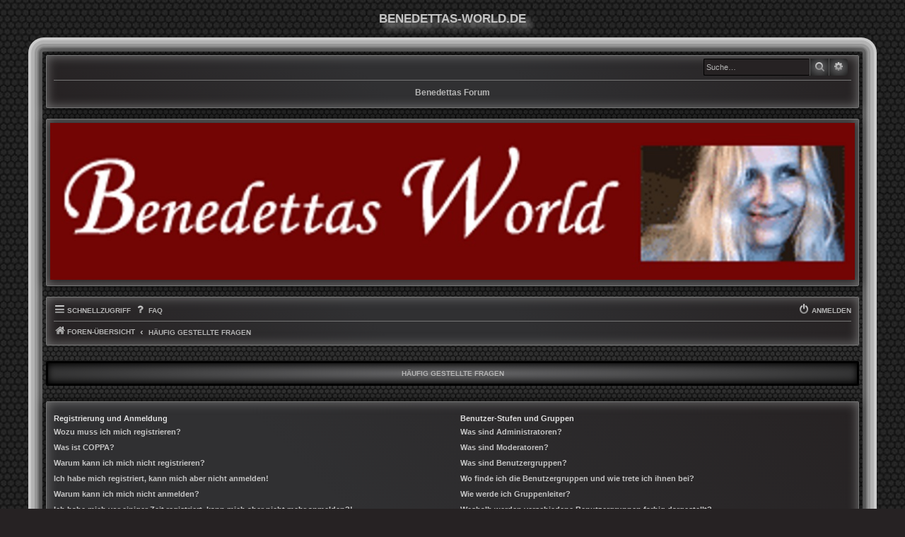

--- FILE ---
content_type: text/html; charset=UTF-8
request_url: https://benedettas-world.de/app.php/help/faq?sid=292618e4535e54fcee0fb89f751d96b2
body_size: 72294
content:
<!DOCTYPE html>
<html dir="ltr" lang="de">
<head>
<meta charset="utf-8" />
<meta http-equiv="X-UA-Compatible" content="IE=edge">
<meta name="viewport" content="width=device-width, initial-scale=1" />

<title>benedettas-world.de - Häufig gestellte Fragen</title>

	<link rel="alternate" type="application/atom+xml" title="Feed - benedettas-world.de" href="/app.php/feed?sid=a9d43b0926c373cc12c9eda85bede6d6">			<link rel="alternate" type="application/atom+xml" title="Feed - Neue Themen" href="/app.php/feed/topics?sid=a9d43b0926c373cc12c9eda85bede6d6">				

<!--
	phpBB style name: Blackfog
	Based on style:   prosilver (this is the default phpBB3 style)
	Original author:  Tom Beddard ( http://www.subBlue.com/ )
	Modified by:      Tastenplayer (https://www.my-tastenworld.ch)
	Forenicons nach Vorlage von icons.mysitemyway.com
-->

<link href="./../../assets/css/font-awesome.min.css?assets_version=9" rel="stylesheet">
<link href="./../../styles/Blackfog/theme/stylesheet.css?assets_version=9" rel="stylesheet">
<link href="./../../styles/Blackfog/theme/de_x_sie/stylesheet.css?assets_version=9" rel="stylesheet">




<!--[if lte IE 9]>
	<link href="./../../styles/Blackfog/theme/tweaks.css?assets_version=9" rel="stylesheet">
<![endif]-->





</head>
<body id="phpbb" class="nojs notouch section-app/help/faq ltr ">

<h1>benedettas-world.de</h1>

<div id="wrap" class="wrap">
	<a id="top" class="top-anchor" accesskey="t"></a>
	<div class="top_blackfog">
	<div class="inner">

				<div class="search">
						<div id="search-box" class="search-box search-header" role="search">
				<form action="./../../search.php?sid=a9d43b0926c373cc12c9eda85bede6d6" method="get" id="search">
				<fieldset>
					<input name="keywords" id="keywords" type="search" maxlength="128" title="Suche nach Wörtern" class="inputbox search tiny" size="20" value="" placeholder="Suche…" />
						<button class="button button-search" type="submit" title="Suche">
							<i class="icon fa-search fa-fw" aria-hidden="true"></i><span class="sr-only">Suche</span>
						</button>
						<a href="./../../search.php?sid=a9d43b0926c373cc12c9eda85bede6d6" class="button button-search-end" title="Erweiterte Suche">
							<i class="icon fa-cog fa-fw" aria-hidden="true"></i><span class="sr-only">Erweiterte Suche</span>
						</a>
						<input type="hidden" name="sid" value="a9d43b0926c373cc12c9eda85bede6d6" />

				</fieldset>
				</form>
			</div>
					</div>
			</div>
	<p class="skiplink"><a href="#start_here">Zum Inhalt</a></p>
		<hr class="blackfog" />
 	<h5 class="blackfog-sitedescription">Benedettas Forum</h5></div>

	<div id="page-header">
		<div class="headerbar" role="banner">
					<div class="inner">
				<a href="./../../index.php?sid=a9d43b0926c373cc12c9eda85bede6d6" title="Foren-Übersicht">
				<img src="./../../styles/Blackfog/theme/images/header.jpg" class="logo-image-wrapper" alt=""></a>
			</div>
					</div>
				<div class="navbar" role="navigation">
	<div class="inner">

	<ul id="nav-main" class="nav-main linklist" role="menubar">

		<li id="quick-links" class="quick-links dropdown-container responsive-menu" data-skip-responsive="true">
			<a href="#" class="dropdown-trigger">
				<i class="icon fa-bars fa-fw" aria-hidden="true"></i><span>Schnellzugriff</span>
			</a>
			<div class="dropdown">
				<div class="pointer"><div class="pointer-inner"></div></div>
				<ul class="dropdown-contents" role="menu">
					
											<li class="separator"></li>
																									<li>
								<a href="./../../search.php?search_id=unanswered&amp;sid=a9d43b0926c373cc12c9eda85bede6d6" role="menuitem">
									<i class="icon fa-file-text fa-fw icon-lightgray" aria-hidden="true"></i><span>Unbeantwortete Themen</span>
								</a>
							</li>
							<li>
								<a href="./../../search.php?search_id=active_topics&amp;sid=a9d43b0926c373cc12c9eda85bede6d6" role="menuitem">
									<i class="icon fa-file-text fa-fw icon-lightgray" aria-hidden="true"></i><span>Aktive Themen</span>
								</a>
							</li>
							<li class="separator"></li>
							<li>
								<a href="./../../search.php?sid=a9d43b0926c373cc12c9eda85bede6d6" role="menuitem">
									<i class="icon fa-search fa-fw" aria-hidden="true"></i><span>Suche</span>
								</a>
							</li>
					
										<li class="separator"></li>

									</ul>
			</div>
		</li>

				<li data-skip-responsive="true">
			<a href="/app.php/help/faq?sid=a9d43b0926c373cc12c9eda85bede6d6" rel="help" title="Häufig gestellte Fragen" role="menuitem">
				<i class="icon fa-question fa-fw" aria-hidden="true"></i><span>FAQ</span>
			</a>
		</li>
						
			<li class="rightside"  data-skip-responsive="true">
			<a href="./../../ucp.php?mode=login&amp;redirect=app.php%2Fhelp%2Ffaq&amp;sid=a9d43b0926c373cc12c9eda85bede6d6" title="Anmelden" accesskey="x" role="menuitem">
				<i class="icon fa-power-off fa-fw" aria-hidden="true"></i><span>Anmelden</span>
			</a>
		</li>
						</ul>

	<ul id="nav-breadcrumbs" class="nav-breadcrumbs linklist navlinks" role="menubar">
				
		
		<li class="breadcrumbs" itemscope itemtype="https://schema.org/BreadcrumbList">

			
							<span class="crumb" itemtype="https://schema.org/ListItem" itemprop="itemListElement" itemscope><a itemprop="item" href="./../../index.php?sid=a9d43b0926c373cc12c9eda85bede6d6" accesskey="h" data-navbar-reference="index"><i class="icon fa-home fa-fw"></i><span itemprop="name">Foren-Übersicht</span></a><meta itemprop="position" content="1" /></span>

											
								<span class="crumb" itemtype="https://schema.org/ListItem" itemprop="itemListElement" itemscope><a itemprop="item" href="/app.php/help/faq?sid=a9d43b0926c373cc12c9eda85bede6d6"><span itemprop="name">Häufig gestellte Fragen</span></a><meta itemprop="position" content="2" /></span>
							
					</li>

		
	</ul>
	</div>
</div>
	</div>

	
	<a id="start_here" class="anchor"></a>
	<div id="page-body" class="page-body" role="main">
		
		
<h2 class="faq-title">Häufig gestellte Fragen</h2>

<div class="panel bg1" id="faqlinks">
	<div class="inner">
		<div class="column1">
					
			<dl class="faq">
				<dt><strong>Registrierung und Anmeldung</strong></dt>
									<dd><a href="#f0r0">Wozu muss ich mich registrieren?</a></dd>
									<dd><a href="#f0r1">Was ist COPPA?</a></dd>
									<dd><a href="#f0r2">Warum kann ich mich nicht registrieren?</a></dd>
									<dd><a href="#f0r3">Ich habe mich registriert, kann mich aber nicht anmelden!</a></dd>
									<dd><a href="#f0r4">Warum kann ich mich nicht anmelden?</a></dd>
									<dd><a href="#f0r5">Ich habe mich vor einiger Zeit registriert, kann mich aber nicht mehr anmelden?!</a></dd>
									<dd><a href="#f0r6">Ich habe mein Passwort vergessen!</a></dd>
									<dd><a href="#f0r7">Warum werde ich automatisch abgemeldet?</a></dd>
									<dd><a href="#f0r8">Wozu ist die Funktion „Alle Cookies löschen“?</a></dd>
							</dl>
					
			<dl class="faq">
				<dt><strong>Benutzerpräferenzen und -einstellungen</strong></dt>
									<dd><a href="#f1r0">Wie kann ich meine Einstellungen ändern?</a></dd>
									<dd><a href="#f1r1">Wie kann ich verhindern, dass mein Benutzername in der Online-Liste auftaucht?</a></dd>
									<dd><a href="#f1r2">Die Forenuhr geht falsch!</a></dd>
									<dd><a href="#f1r3">Ich habe die Zeitzone eingestellt, aber die Forenuhr geht immer noch falsch!</a></dd>
									<dd><a href="#f1r4">Meine Sprache steht auf diesem Board nicht zur Auswahl!</a></dd>
									<dd><a href="#f1r5">Was sind das für Bilder, die bei meinem Benutzernamen angezeigt werden?</a></dd>
									<dd><a href="#f1r6">Wie verwende ich einen Avatar?</a></dd>
									<dd><a href="#f1r7">Was ist mein Rang und wie kann ich ihn ändern?</a></dd>
									<dd><a href="#f1r8">Wenn ich bei einem Benutzer auf den E-Mail-Link klicke, werde ich aufgefordert, mich anzumelden.</a></dd>
							</dl>
					
			<dl class="faq">
				<dt><strong>Beiträge schreiben</strong></dt>
									<dd><a href="#f2r0">Wie erstelle ich ein neues Thema oder eine Antwort?</a></dd>
									<dd><a href="#f2r1">Wie kann ich einen Beitrag bearbeiten oder löschen?</a></dd>
									<dd><a href="#f2r2">Wie kann ich meinem Beitrag eine Signatur anfügen?</a></dd>
									<dd><a href="#f2r3">Wie kann ich eine Umfrage erstellen?</a></dd>
									<dd><a href="#f2r4">Wieso kann ich nicht mehr Antwortmöglichkeiten erstellen?</a></dd>
									<dd><a href="#f2r5">Wie bearbeite oder lösche ich eine Umfrage?</a></dd>
									<dd><a href="#f2r6">Warum kann ich auf bestimmte Foren nicht zugreifen?</a></dd>
									<dd><a href="#f2r7">Weshalb kann ich keine Dateianhänge anfügen?</a></dd>
									<dd><a href="#f2r8">Weshalb wurde ich verwarnt?</a></dd>
									<dd><a href="#f2r9">Wie kann ich Beiträge den Moderatoren melden?</a></dd>
									<dd><a href="#f2r10">Was bewirkt die „Speichern“-Schaltfläche beim Schreiben eines Beitrags?</a></dd>
									<dd><a href="#f2r11">Warum muss mein Beitrag erst freigegeben werden?</a></dd>
									<dd><a href="#f2r12">Wie markiere ich ein Thema als neu?</a></dd>
							</dl>
					
			<dl class="faq">
				<dt><strong>Textformatierung und Thementypen</strong></dt>
									<dd><a href="#f3r0">Was ist BBCode?</a></dd>
									<dd><a href="#f3r1">Kann ich HTML benutzen?</a></dd>
									<dd><a href="#f3r2">Was sind Smileys?</a></dd>
									<dd><a href="#f3r3">Kann ich Bilder in meine Beiträge einfügen?</a></dd>
									<dd><a href="#f3r4">Was sind globale Bekanntmachungen?</a></dd>
									<dd><a href="#f3r5">Was sind Bekanntmachungen?</a></dd>
									<dd><a href="#f3r6">Was sind wichtige Themen?</a></dd>
									<dd><a href="#f3r7">Was sind geschlossene Themen?</a></dd>
									<dd><a href="#f3r8">Was sind Themen-Symbole?</a></dd>
							</dl>
							</div>
		<div class="column2">
			
			<dl class="faq">
				<dt><strong>Benutzer-Stufen und Gruppen</strong></dt>
									<dd><a href="#f4r0">Was sind Administratoren?</a></dd>
									<dd><a href="#f4r1">Was sind Moderatoren?</a></dd>
									<dd><a href="#f4r2">Was sind Benutzergruppen?</a></dd>
									<dd><a href="#f4r3">Wo finde ich die Benutzergruppen und wie trete ich ihnen bei?</a></dd>
									<dd><a href="#f4r4">Wie werde ich Gruppenleiter?</a></dd>
									<dd><a href="#f4r5">Weshalb werden verschiedene Benutzergruppen farbig dargestellt?</a></dd>
									<dd><a href="#f4r6">Was ist eine Hauptgruppe?</a></dd>
									<dd><a href="#f4r7">Was bedeutet der „Das Team“-Link auf der Startseite?</a></dd>
							</dl>
					
			<dl class="faq">
				<dt><strong>Private Nachrichten</strong></dt>
									<dd><a href="#f5r0">Ich kann keine Privaten Nachrichten verschicken!</a></dd>
									<dd><a href="#f5r1">Ich bekomme ständig unerwünschte Private Nachrichten!</a></dd>
									<dd><a href="#f5r2">Ich habe eine Spam-E-Mail von einem Mitglied dieses Forums erhalten!</a></dd>
							</dl>
					
			<dl class="faq">
				<dt><strong>Freunde und ignorierte Mitglieder</strong></dt>
									<dd><a href="#f6r0">Wozu benötige ich die Listen der Freunde und ignorierten Mitglieder?</a></dd>
									<dd><a href="#f6r1">Wie kann ich Mitglieder zur Liste der Freunde oder zur Liste der ignorierten Mitglieder hinzufügen oder diese wieder aus den Listen entfernen?</a></dd>
							</dl>
					
			<dl class="faq">
				<dt><strong>Die Foren durchsuchen</strong></dt>
									<dd><a href="#f7r0">Wie kann ich ein Forum oder mehrere Foren durchsuchen?</a></dd>
									<dd><a href="#f7r1">Weshalb erhalte ich bei der Suche keine Ergebnisse?</a></dd>
									<dd><a href="#f7r2">Warum bekomme ich bei der Suche eine leere Seite?</a></dd>
									<dd><a href="#f7r3">Wie kann ich nach Mitgliedern suchen?</a></dd>
									<dd><a href="#f7r4">Wie kann ich meine eigenen Beiträge und Themen finden?</a></dd>
							</dl>
					
			<dl class="faq">
				<dt><strong>Abonnements und Lesezeichen</strong></dt>
									<dd><a href="#f8r0">Was ist der Unterschied zwischen einem Lesezeichen und einem Abonnements für ein Thema oder Forum?</a></dd>
									<dd><a href="#f8r1">Wie kann ich ein Lesezeichen auf ein Thema setzen oder ein Thema abonnieren?</a></dd>
									<dd><a href="#f8r2">Wie kann ich ein Forum abonnieren?</a></dd>
									<dd><a href="#f8r3">Wie deaktiviere ich meine Abonnements?</a></dd>
							</dl>
					
			<dl class="faq">
				<dt><strong>Dateianhänge</strong></dt>
									<dd><a href="#f9r0">Welche Dateianhänge sind in diesem Forum zulässig?</a></dd>
									<dd><a href="#f9r1">Kann ich eine Übersicht all meiner Dateianhänge erhalten?</a></dd>
							</dl>
					
			<dl class="faq">
				<dt><strong>phpBB betreffende Fragen</strong></dt>
									<dd><a href="#f10r0">Wer hat diese Forensoftware entwickelt?</a></dd>
									<dd><a href="#f10r1">Warum ist Funktion x oder y nicht enthalten?</a></dd>
									<dd><a href="#f10r2">An wen soll ich mich wenden, falls es Beschwerden oder juristische Anfragen zu diesem Forum gibt?</a></dd>
									<dd><a href="#f10r3">Wie kann ich einen Administrator des Boards kontaktieren?</a></dd>
							</dl>
				</div>
	</div>
</div>

	<div class="panel bg2">
		<div class="inner">

		<div class="content">
			<h2 class="faq-title">Registrierung und Anmeldung</h2>
							<dl class="faq">
					<dt id="f0r0"><strong>Wozu muss ich mich registrieren?</strong></dt>
					<dd>Eine Registrierung ist nicht unbedingt zwingend. Die Board-Administration dieses Forums entscheidet, ob Sie registriert sein müssen, um Beiträge zu schreiben. Auf jeden Fall erhalten Sie als registriertes Mitglied Zugriff auf zusätzliche Funktionen, die Gästen nicht zur Verfügung stehen: zum Beispiel Avatarbilder, Private Nachrichten, E-Mail-Versand an andere Mitglieder, Beitritt zu Benutzergruppen und so weiter. Wir empfehlen Ihnen eine Anmeldung, da sie schnell erledigt ist und Ihnen zahlreiche Vorteile bietet.</dd>
				</dl>
				<a href="#faqlinks" class="top">
					<i class="icon fa-caret-square-o-up fa-fw icon-lightgray" aria-hidden="true"></i><span>Nach oben</span>
				</a>
				<hr class="dashed" />							<dl class="faq">
					<dt id="f0r1"><strong>Was ist COPPA?</strong></dt>
					<dd>COPPA, ausgeschrieben Children’s Online Privacy Protection Act of 1998 (deutsch: Gesetz zum Schutz der Privatsphäre von Kindern im Internet von 1998) ist ein Gesetz in den USA, welches festlegt, dass Websites, die möglicherweise persönliche Daten von Kindern unter 13 Jahren erheben, hierzu die Zustimmung der Eltern beziehungsweise des oder der Erziehungsberechtigten benötigen. Wenn Sie sich unsicher sind, ob dies auf Sie oder die Website, auf der Sie sich zu registrieren versuchen, zutrifft, ziehen Sie einen rechtlichen Beistand zu Rate. Bitte beachten Sie, dass phpBB Limited und der Besitzer dieses Boards keine Rechtsberatung anbieten kann und nicht die Anlaufstelle für Rechtsangelegenheiten jeglicher Art ist; außer solchen, die unter der Frage „An wen soll ich mich wenden, falls es Beschwerden oder juristische Anfragen zu diesem Forum gibt?“ behandelt werden.</dd>
				</dl>
				<a href="#faqlinks" class="top">
					<i class="icon fa-caret-square-o-up fa-fw icon-lightgray" aria-hidden="true"></i><span>Nach oben</span>
				</a>
				<hr class="dashed" />							<dl class="faq">
					<dt id="f0r2"><strong>Warum kann ich mich nicht registrieren?</strong></dt>
					<dd>Es kann sein, dass die Board-Administration die Registrierung komplett ausgeschaltet hat, damit sich keine neuen Benutzer mehr anmelden können. Es könnte auch sein, dass Ihre IP-Adresse oder der Benutzername, mit dem Sie sich registrieren möchten, gesperrt wurden. Um Hilfe zu erhalten, wenden Sie sich an die Board-Administration.</dd>
				</dl>
				<a href="#faqlinks" class="top">
					<i class="icon fa-caret-square-o-up fa-fw icon-lightgray" aria-hidden="true"></i><span>Nach oben</span>
				</a>
				<hr class="dashed" />							<dl class="faq">
					<dt id="f0r3"><strong>Ich habe mich registriert, kann mich aber nicht anmelden!</strong></dt>
					<dd>Überprüfen Sie zuerst, ob Sie den richtigen Benutzernamen und das richtige Passwort eingegeben haben. Wenn diese stimmen, dann gibt es zwei Möglichkeiten. Wenn <a href="#f07">COPPA</a> aktiviert ist und Sie angegeben haben, dass Sie unter 13 Jahre alt sind, müssen Sie bzw. einer Ihrer Eltern oder Ihrer Erziehungsberechtigten den Anweisungen folgen, die Sie erhalten haben. Wenn dies nicht der Fall ist, muss Ihr Benutzerkonto vielleicht aktiviert werden. Bei einigen Foren müssen alle neu angemeldeten Mitglieder erst freigeschaltet werden – entweder müssen Sie dies selbst erledigen oder ein Administrator. Bei der Registrierung wurde Ihnen mitgeteilt, ob eine Aktivierung nötig ist oder nicht. Wenn Sie eine E-Mail erhalten haben, folgen Sie den dort enthaltenen Anweisungen. Ansonsten prüfen Sie, ob Sie Ihre E-Mail-Adresse korrekt eingegeben haben oder die E-Mail von einem Spam-Filter blockiert wurde. Wenn Sie sich sicher sind, dass Ihre E-Mail-Adresse korrekt eingegeben wurde, dann kontaktieren Sie einen Administrator.</dd>
				</dl>
				<a href="#faqlinks" class="top">
					<i class="icon fa-caret-square-o-up fa-fw icon-lightgray" aria-hidden="true"></i><span>Nach oben</span>
				</a>
				<hr class="dashed" />							<dl class="faq">
					<dt id="f0r4"><strong>Warum kann ich mich nicht anmelden?</strong></dt>
					<dd>Dafür gibt es viele mögliche Gründe. Prüfen Sie zunächst, ob Ihr Benutzername und Ihr Passwort richtig sind. Wenn dies der Fall ist, wenden Sie sich an einen Board-Administrator, um sicherzugehen, dass Sie nicht gesperrt wurden. Es ist ebenfalls möglich, dass ein Konfigurationsproblem mit der Website vorliegt, welches ein Administrator lösen muss.</dd>
				</dl>
				<a href="#faqlinks" class="top">
					<i class="icon fa-caret-square-o-up fa-fw icon-lightgray" aria-hidden="true"></i><span>Nach oben</span>
				</a>
				<hr class="dashed" />							<dl class="faq">
					<dt id="f0r5"><strong>Ich habe mich vor einiger Zeit registriert, kann mich aber nicht mehr anmelden?!</strong></dt>
					<dd>Es kann sein, dass ein Administrator Ihr Benutzerkonto aus verschieden Gründen deaktiviert oder gelöscht hat. Außerdem löschen viele Boards regelmäßig Benutzer, die für längere Zeit keine Beiträge geschrieben haben, um die Datenbankgröße zu verringern. Registrieren Sie sich einfach erneut und nehmen Sie aktiv an den Diskussionen teil!</dd>
				</dl>
				<a href="#faqlinks" class="top">
					<i class="icon fa-caret-square-o-up fa-fw icon-lightgray" aria-hidden="true"></i><span>Nach oben</span>
				</a>
				<hr class="dashed" />							<dl class="faq">
					<dt id="f0r6"><strong>Ich habe mein Passwort vergessen!</strong></dt>
					<dd>Das ist nicht schlimm! Wir können Ihnen zwar Ihr altes Passwort nicht wieder mitteilen, Sie können es jedoch zurücksetzen. Dies machen Sie, indem Sie auf der Anmelde-Seite auf „Ich habe mein Passwort vergessen“ klicken und den Anweisungen folgen. So sollten Sie sich schnell wieder anmelden können.<br />Sollten Sie trotzdem nicht in der Lage sein, Ihr Passwort zurückzusetzen, so wenden Sie sich an die Board-Administration.</dd>
				</dl>
				<a href="#faqlinks" class="top">
					<i class="icon fa-caret-square-o-up fa-fw icon-lightgray" aria-hidden="true"></i><span>Nach oben</span>
				</a>
				<hr class="dashed" />							<dl class="faq">
					<dt id="f0r7"><strong>Warum werde ich automatisch abgemeldet?</strong></dt>
					<dd>Wenn Sie beim Anmelden das Kontrollkästchen „Angemeldet bleiben“ nicht auswählen, werden Sie nur für eine Sitzung angemeldet. Dies verhindert den Missbrauch Ihres Benutzerkontos durch einen Dritten. Um angemeldet zu bleiben, können Sie das Kästchen „Angemeldet bleiben“ beim Anmelden auswählen. Dies ist nicht empfehlenswert, wenn Sie sich an einem öffentlichen Computer, zum Beispiel in einem Internetcafé, befinden. Wenn diese Option nicht zur Verfügung steht, dann wurde sie vermutlich von der Board-Administration ausgeschaltet.</dd>
				</dl>
				<a href="#faqlinks" class="top">
					<i class="icon fa-caret-square-o-up fa-fw icon-lightgray" aria-hidden="true"></i><span>Nach oben</span>
				</a>
				<hr class="dashed" />							<dl class="faq">
					<dt id="f0r8"><strong>Wozu ist die Funktion „Alle Cookies löschen“?</strong></dt>
					<dd>„Alle Cookies löschen“ löscht die Cookies, die phpBB erstellt hat und die dafür sorgen, dass Sie im Forum angemeldet bleiben. Außerdem ermöglichen Cookies einige Funktionen, wie beispielsweise den „Gelesen“-Status – sofern sie von der Board-Administration aktiviert wurden. Wenn Sie Probleme bei der An- oder Abmeldung haben, kann es helfen, wenn Sie die Cookies löschen.</dd>
				</dl>
				<a href="#faqlinks" class="top">
					<i class="icon fa-caret-square-o-up fa-fw icon-lightgray" aria-hidden="true"></i><span>Nach oben</span>
				</a>
									</div>

		</div>
	</div>
	<div class="panel bg1">
		<div class="inner">

		<div class="content">
			<h2 class="faq-title">Benutzerpräferenzen und -einstellungen</h2>
							<dl class="faq">
					<dt id="f1r0"><strong>Wie kann ich meine Einstellungen ändern?</strong></dt>
					<dd>Wenn Sie sich registriert haben, werden alle Ihre Einstellungen in der Datenbank des Boards gespeichert. Um diese zu ändern, gehen Sie in den „Persönlichen Bereich“; der Link dazu wird meist oben auf der Seite angezeigt, wenn Sie auf Ihren Benutzernamen klicken. Dort können Sie alle Ihre Einstellungen ändern.</dd>
				</dl>
				<a href="#faqlinks" class="top">
					<i class="icon fa-caret-square-o-up fa-fw icon-lightgray" aria-hidden="true"></i><span>Nach oben</span>
				</a>
				<hr class="dashed" />							<dl class="faq">
					<dt id="f1r1"><strong>Wie kann ich verhindern, dass mein Benutzername in der Online-Liste auftaucht?</strong></dt>
					<dd>In Ihrem persönlichen Bereich finden Sie in den Einstellungen eine Option „Meinen Online-Status während dieser Sitzung verbergen“. Wenn Sie diese Option einschalten, können nur Administratoren, Moderatoren und Sie selbst Ihren Online-Status sehen. Sie werden dann als unsichtbarer Besucher gezählt.</dd>
				</dl>
				<a href="#faqlinks" class="top">
					<i class="icon fa-caret-square-o-up fa-fw icon-lightgray" aria-hidden="true"></i><span>Nach oben</span>
				</a>
				<hr class="dashed" />							<dl class="faq">
					<dt id="f1r2"><strong>Die Forenuhr geht falsch!</strong></dt>
					<dd>Möglicherweise entspricht die angezeigte Zeit nicht Ihrer eigenen Zeitzone. In diesem Fall sollten Sie im „Persönlichen Bereich“ die für Sie passende Zeitzone (Mitteleuropäische Zeit, ...) festlegen. Die Zeitzone kann dabei nur von registrierten Benutzern geändert werden. Wenn Sie noch nicht registriert sind, ist dies ein guter Grund, dies jetzt zu tun.</dd>
				</dl>
				<a href="#faqlinks" class="top">
					<i class="icon fa-caret-square-o-up fa-fw icon-lightgray" aria-hidden="true"></i><span>Nach oben</span>
				</a>
				<hr class="dashed" />							<dl class="faq">
					<dt id="f1r3"><strong>Ich habe die Zeitzone eingestellt, aber die Forenuhr geht immer noch falsch!</strong></dt>
					<dd>Wenn Sie sich sicher sind, dass Sie die Zeitzone richtig eingestellt haben und die Zeit trotzdem noch falsch ist, geht die Uhr des Servers vermutlich falsch. Kontaktieren Sie einen Administrator, damit er das Problem beheben kann.</dd>
				</dl>
				<a href="#faqlinks" class="top">
					<i class="icon fa-caret-square-o-up fa-fw icon-lightgray" aria-hidden="true"></i><span>Nach oben</span>
				</a>
				<hr class="dashed" />							<dl class="faq">
					<dt id="f1r4"><strong>Meine Sprache steht auf diesem Board nicht zur Auswahl!</strong></dt>
					<dd>Meist hat die Board-Administration entweder Ihre Sprache nicht installiert oder niemand hat das Forum bislang in Ihre Sprache übersetzt. Fragen Sie ggf. einen Board-Administrator, ob er das Sprachpaket, das Sie benötigen, installieren kann. Falls es noch nicht existiert, würden wir uns freuen, wenn Sie es übersetzen würden. Weitere Informationen dazu können auf der Website von <a href="https://www.phpbb.com/">phpBB Limited</a> oder auf <a href="https://www.phpbb.de/">phpBB.de</a> gefunden werden.</dd>
				</dl>
				<a href="#faqlinks" class="top">
					<i class="icon fa-caret-square-o-up fa-fw icon-lightgray" aria-hidden="true"></i><span>Nach oben</span>
				</a>
				<hr class="dashed" />							<dl class="faq">
					<dt id="f1r5"><strong>Was sind das für Bilder, die bei meinem Benutzernamen angezeigt werden?</strong></dt>
					<dd>In der Beitragsansicht können zwei Bilder bei Ihrem Benutzernamen stehen. Eines dieser Bilder ist meist mit Ihrem Rang verknüpft: Oft sind dies Sterne, Kästchen oder Punkte, die Ihre Beitragszahl oder Ihren Status im Forum angeben. Das andere, meist größere, Bild wird auch als „Avatar“ bezeichnet. Es handelt sich hierbei in der Regel um ein persönliches Bild, welches von Benutzer zu Benutzer unterschiedlich ist.</dd>
				</dl>
				<a href="#faqlinks" class="top">
					<i class="icon fa-caret-square-o-up fa-fw icon-lightgray" aria-hidden="true"></i><span>Nach oben</span>
				</a>
				<hr class="dashed" />							<dl class="faq">
					<dt id="f1r6"><strong>Wie verwende ich einen Avatar?</strong></dt>
					<dd>In Ihrem persönlichen Bereich können Sie unter „Profil“ einen Avatar über eine der folgenden vier Methoden hinzufügen: Gravatar, Galerie, Remote oder Hochladen. Die Board-Administration kann bestimmen, ob und wie die Benutzer Avatare benutzen können. Wenn Sie keinen Avatar benutzen können, sollten Sie die Board-Administration kontaktieren.</dd>
				</dl>
				<a href="#faqlinks" class="top">
					<i class="icon fa-caret-square-o-up fa-fw icon-lightgray" aria-hidden="true"></i><span>Nach oben</span>
				</a>
				<hr class="dashed" />							<dl class="faq">
					<dt id="f1r7"><strong>Was ist mein Rang und wie kann ich ihn ändern?</strong></dt>
					<dd>Ränge, die unter Ihrem Benutzernamen stehen, zeigen an, wie viele Beiträge Sie bislang erstellt haben oder identifizieren bestimmte Benutzer wie Moderatoren und Administratoren. Normalerweise können Sie den Wortlaut eines Ranges nicht direkt ändern, da sie von der Board-Administration festgelegt wurden. Bitte schreiben Sie keine sinnlosen Beiträge, nur um Ihren Rang zu erhöhen — die meisten Foren dulden dieses Verhalten nicht und ein Moderator oder Administrator wird Ihren Rang unter Umständen einfach wieder zurücksetzen.</dd>
				</dl>
				<a href="#faqlinks" class="top">
					<i class="icon fa-caret-square-o-up fa-fw icon-lightgray" aria-hidden="true"></i><span>Nach oben</span>
				</a>
				<hr class="dashed" />							<dl class="faq">
					<dt id="f1r8"><strong>Wenn ich bei einem Benutzer auf den E-Mail-Link klicke, werde ich aufgefordert, mich anzumelden.</strong></dt>
					<dd>Nur registrierte Benutzer dürfen die foreninterne E-Mail-Funktion für Nachrichten an andere Benutzer nutzen, falls diese von der Board-Administration freigeschaltet wurde. Diese Maßnahme soll den Missbrauch dieses Systems durch Gäste verhindern.</dd>
				</dl>
				<a href="#faqlinks" class="top">
					<i class="icon fa-caret-square-o-up fa-fw icon-lightgray" aria-hidden="true"></i><span>Nach oben</span>
				</a>
									</div>

		</div>
	</div>
	<div class="panel bg2">
		<div class="inner">

		<div class="content">
			<h2 class="faq-title">Beiträge schreiben</h2>
							<dl class="faq">
					<dt id="f2r0"><strong>Wie erstelle ich ein neues Thema oder eine Antwort?</strong></dt>
					<dd>Um ein neues Thema in einem Forum zu eröffnen, müssen Sie auf „Neues Thema“ klicken. Um auf einen Beitrag zu antworten, müssen Sie auf „Antworten“ klicken. Es könnte sein, dass eine Registrierung erforderlich ist, bevor Sie einen Beitrag schreiben können. Ihre Berechtigungen sind jeweils am Ende der Foren- und der Beitragsansicht aufgelistet. Z.&nbsp;B. „Sie dürfen neue Themen erstellen“, „Sie dürfen Dateianhänge erstellen“ usw.</dd>
				</dl>
				<a href="#faqlinks" class="top">
					<i class="icon fa-caret-square-o-up fa-fw icon-lightgray" aria-hidden="true"></i><span>Nach oben</span>
				</a>
				<hr class="dashed" />							<dl class="faq">
					<dt id="f2r1"><strong>Wie kann ich einen Beitrag bearbeiten oder löschen?</strong></dt>
					<dd>Wenn Sie nicht Administrator oder Moderator sind, können Sie nur Ihre eigenen Beiträge bearbeiten oder löschen. Sie können einen Beitrag bearbeiten, indem Sie das „Ändere Beitrag“-Symbol für den entsprechenden Beitrag anklicken; eventuell ist dies nur für einen begrenzten Zeitraum nach seiner Erstellung möglich. Wenn bereits jemand auf Ihren Beitrag geantwortet hat, wird Ihr Beitrag in der Themenansicht als überarbeitet gekennzeichnet. Es wird sowohl die Anzahl als auch der letzte Zeitpunkt der Bearbeitungen angezeigt. Dieser Hinweis erscheint nicht, wenn noch niemand auf Ihren Beitrag geantwortet hat oder wenn ein Administrator oder Moderator Ihren Beitrag überarbeitet hat. Diese können jedoch, falls sie es für nötig halten, eine Notiz hinterlassen, warum Ihr Beitrag überarbeitet wurde. Bitte beachten Sie, dass normale Benutzer einen Beitrag nicht löschen können, wenn bereits jemand darauf geantwortet hat.</dd>
				</dl>
				<a href="#faqlinks" class="top">
					<i class="icon fa-caret-square-o-up fa-fw icon-lightgray" aria-hidden="true"></i><span>Nach oben</span>
				</a>
				<hr class="dashed" />							<dl class="faq">
					<dt id="f2r2"><strong>Wie kann ich meinem Beitrag eine Signatur anfügen?</strong></dt>
					<dd>Um eine Signatur an Ihren Beitrag anzufügen, müssen Sie zunächst eine solche in den Einstellungen in Ihrem persönlichen Bereich entwerfen. Nachdem Sie die Signatur erstellt und gespeichert haben, können Sie in jedem Beitrag das Kästchen „Signatur anhängen“ aktivieren. Sie können eine Signatur auch hinzufügen, indem Sie in Ihrem persönlichen Bereich das standardmäßige Anhängen Ihrer Signatur aktivieren. Wenn Sie einen einzelnen Beitrag dennoch ohne Signatur verfassen möchten, so können Sie dort einfach das Kontrollkästchen „Signatur anhängen“ wieder deaktivieren.</dd>
				</dl>
				<a href="#faqlinks" class="top">
					<i class="icon fa-caret-square-o-up fa-fw icon-lightgray" aria-hidden="true"></i><span>Nach oben</span>
				</a>
				<hr class="dashed" />							<dl class="faq">
					<dt id="f2r3"><strong>Wie kann ich eine Umfrage erstellen?</strong></dt>
					<dd>Wenn Sie ein neues Thema eröffnen oder den ersten Beitrag eines Themas bearbeiten, finden Sie ein Register „Umfrage erstellen“ unterhalb des Formulars zur Beitragserstellung. Sollten Sie diesen Bereich nicht sehen können, so haben Sie wahrscheinlich nicht die Berechtigung, Umfragen zu erstellen. Sie sollten einen Titel und mindestens zwei Antwortmöglichkeiten in die entsprechenden Felder eingeben und dabei sicherstellen, dass jede Antwortmöglichkeit in einer eigenen Zeile steht. Sie können auch unter „Auswahlmöglichkeiten pro Benutzer“ festlegen, wie viele Optionen ein Benutzer auswählen kann, welches Zeitlimit für die Umfrage gilt (0 bedeutet dabei eine zeitlich unbegrenzte Umfrage) und schließlich, ob die Benutzer ihre Stimme ändern können.</dd>
				</dl>
				<a href="#faqlinks" class="top">
					<i class="icon fa-caret-square-o-up fa-fw icon-lightgray" aria-hidden="true"></i><span>Nach oben</span>
				</a>
				<hr class="dashed" />							<dl class="faq">
					<dt id="f2r4"><strong>Wieso kann ich nicht mehr Antwortmöglichkeiten erstellen?</strong></dt>
					<dd>Die maximal zulässige Anzahl von Antwortmöglichkeiten wird durch die Board-Administration festgelegt. Wenn Sie glauben, mehr Antwortmöglichkeiten als zugelassen zu benötigen, kontaktieren Sie einen Administrator.</dd>
				</dl>
				<a href="#faqlinks" class="top">
					<i class="icon fa-caret-square-o-up fa-fw icon-lightgray" aria-hidden="true"></i><span>Nach oben</span>
				</a>
				<hr class="dashed" />							<dl class="faq">
					<dt id="f2r5"><strong>Wie bearbeite oder lösche ich eine Umfrage?</strong></dt>
					<dd>Wie bei den Beiträgen können Umfragen nur vom ursprünglichen Verfasser, einem Moderator oder einem Administrator bearbeitet werden. Um eine Umfrage zu bearbeiten, ändern Sie den ersten Beitrag des Themas; dieser ist immer mit der Umfrage verknüpft. Wenn niemand eine Stimme abgegeben hat, dann können Benutzer die Umfrage löschen oder die Umfrageoption bearbeiten. Sollte allerdings schon ein Benutzer abgestimmt haben, so kann die Umfrage nur noch von Moderatoren oder Administratoren geändert oder gelöscht werden. Dadurch soll die Manipulation von laufenden Umfragen verhindert werden.</dd>
				</dl>
				<a href="#faqlinks" class="top">
					<i class="icon fa-caret-square-o-up fa-fw icon-lightgray" aria-hidden="true"></i><span>Nach oben</span>
				</a>
				<hr class="dashed" />							<dl class="faq">
					<dt id="f2r6"><strong>Warum kann ich auf bestimmte Foren nicht zugreifen?</strong></dt>
					<dd>Manche Foren können bestimmten Benutzern oder Gruppen vorbehalten sein. Um diese einzusehen, Beiträge zu lesen, zu schreiben oder andere Vorgänge durchzuführen, brauchen Sie möglicherweise besondere Berechtigungen. Fragen Sie einen Moderator oder Administrator nach entsprechenden Berechtigungen.</dd>
				</dl>
				<a href="#faqlinks" class="top">
					<i class="icon fa-caret-square-o-up fa-fw icon-lightgray" aria-hidden="true"></i><span>Nach oben</span>
				</a>
				<hr class="dashed" />							<dl class="faq">
					<dt id="f2r7"><strong>Weshalb kann ich keine Dateianhänge anfügen?</strong></dt>
					<dd>Rechte für Dateianhänge können für Foren, Gruppen und einzelne Benutzer vergeben werden. Die Board-Administration hat es möglicherweise nicht erlaubt, Dateianhänge in dem Forum anzufügen, in dem Sie Ihren Beitrag verfassen möchten, oder nur bestimmte Gruppen dürfen Dateien hochladen. Sie können einen Administrator kontaktieren, falls Sie sich nicht sicher sind, wieso Sie keine Dateianhänge anfügen können.</dd>
				</dl>
				<a href="#faqlinks" class="top">
					<i class="icon fa-caret-square-o-up fa-fw icon-lightgray" aria-hidden="true"></i><span>Nach oben</span>
				</a>
				<hr class="dashed" />							<dl class="faq">
					<dt id="f2r8"><strong>Weshalb wurde ich verwarnt?</strong></dt>
					<dd>In jedem Board gibt es eigene Regeln, die meistens von der Administration festgelegt werden. Wenn Sie gegen eine dieser Regeln verstoßen haben, kann sie Ihnen eine Verwarnung erteilen. Bitte beachten Sie, dass dies die Entscheidung der Administration dieses Boards ist und phpBB Limited nichts mit dieser Verwarnung zu tun hat. Kontaktieren Sie einen Administrator, sofern Sie sich die nicht sicher sind, wieso Sie verwarnt wurden.</dd>
				</dl>
				<a href="#faqlinks" class="top">
					<i class="icon fa-caret-square-o-up fa-fw icon-lightgray" aria-hidden="true"></i><span>Nach oben</span>
				</a>
				<hr class="dashed" />							<dl class="faq">
					<dt id="f2r9"><strong>Wie kann ich Beiträge den Moderatoren melden?</strong></dt>
					<dd>Wenn ein Administrator die entsprechenden Berechtigungen vergeben hat, sehen Sie eine Schaltfläche in der Nähe des Beitrags, um diesen zu melden. Sie werden dann durch die weiteren Schritte geführt.</dd>
				</dl>
				<a href="#faqlinks" class="top">
					<i class="icon fa-caret-square-o-up fa-fw icon-lightgray" aria-hidden="true"></i><span>Nach oben</span>
				</a>
				<hr class="dashed" />							<dl class="faq">
					<dt id="f2r10"><strong>Was bewirkt die „Speichern“-Schaltfläche beim Schreiben eines Beitrags?</strong></dt>
					<dd>Hiermit können Sie die geschriebene Entwürfe speichern und zu einem späteren Zeitpunkt vervollständigen und absenden. Den gesicherten Beitrag können Sie mit der Funktion „Gespeicherte Entwürfe verwalten“ in Ihrem persönlichen Bereich erneut laden.</dd>
				</dl>
				<a href="#faqlinks" class="top">
					<i class="icon fa-caret-square-o-up fa-fw icon-lightgray" aria-hidden="true"></i><span>Nach oben</span>
				</a>
				<hr class="dashed" />							<dl class="faq">
					<dt id="f2r11"><strong>Warum muss mein Beitrag erst freigegeben werden?</strong></dt>
					<dd>Die Board-Administration kann entschieden haben, dass in dem Forum, in dem Sie einen Beitrag erstellt haben, die Beiträge zuerst geprüft werden müssen. Es ist auch möglich, dass die Administration Sie zu einer Gruppe von Benutzern hinzugefügt hat, bei denen sie die Beiträge erst begutachten möchte, bevor sie auf der Seite sichtbar werden. Bitte kontaktieren Sie die Board-Administration, wenn Sie weitere Informationen dazu benötigen.</dd>
				</dl>
				<a href="#faqlinks" class="top">
					<i class="icon fa-caret-square-o-up fa-fw icon-lightgray" aria-hidden="true"></i><span>Nach oben</span>
				</a>
				<hr class="dashed" />							<dl class="faq">
					<dt id="f2r12"><strong>Wie markiere ich ein Thema als neu?</strong></dt>
					<dd>Durch Klicken des „Thema als neu markieren“-Links in der Beitragsansicht können Sie das Thema wieder ganz nach oben auf die erste Seite des Forums holen. Wenn Sie den entsprechenden Link nicht sehen, dann ist die Funktion möglicherweise deaktiviert oder seit der letzten Markierung ist nicht genügend Zeit vergangen. Es ist auch möglich, das Thema nach oben zu holen, indem Sie einfach eine Antwort darauf schreiben. Stellen Sie jedoch sicher, dass Sie die Regeln dieses Boards beachten! Es wird meist nicht gerne gesehen, wenn ohne triftigen Grund auf alte oder abgeschlossene Themen geantwortet wird.</dd>
				</dl>
				<a href="#faqlinks" class="top">
					<i class="icon fa-caret-square-o-up fa-fw icon-lightgray" aria-hidden="true"></i><span>Nach oben</span>
				</a>
									</div>

		</div>
	</div>
	<div class="panel bg1">
		<div class="inner">

		<div class="content">
			<h2 class="faq-title">Textformatierung und Thementypen</h2>
							<dl class="faq">
					<dt id="f3r0"><strong>Was ist BBCode?</strong></dt>
					<dd>BBCode ist eine spezielle Umsetzung von HTML, die Ihnen weitreichende Formatierungsmöglichkeiten für Ihren Text gibt. Die Rechte zur Verwendung von BBCode werden durch die Board-Administration vergeben, können jedoch auch durch Sie für jeden einzelnen Beitrag deaktiviert werden. BBCode ist ähnlich wie HTML aufgebaut, jedoch werden Tags von eckigen („[“ und „]“) statt spitzen („&lt;“ und „&gt;“) Klammern eingeschlossen. Weitere Informationen zu BBCode finden Sie auf einer speziellen Hilfe-Seite, die von der Seite zur Beitragserstellung aus zugänglich ist.</dd>
				</dl>
				<a href="#faqlinks" class="top">
					<i class="icon fa-caret-square-o-up fa-fw icon-lightgray" aria-hidden="true"></i><span>Nach oben</span>
				</a>
				<hr class="dashed" />							<dl class="faq">
					<dt id="f3r1"><strong>Kann ich HTML benutzen?</strong></dt>
					<dd>Nein, es ist nicht möglich, HTML-Code in Beiträgen zu verwenden. Die meisten Formatierungsmöglichkeiten, die HTML bietet, können über BBCode erreicht werden.</dd>
				</dl>
				<a href="#faqlinks" class="top">
					<i class="icon fa-caret-square-o-up fa-fw icon-lightgray" aria-hidden="true"></i><span>Nach oben</span>
				</a>
				<hr class="dashed" />							<dl class="faq">
					<dt id="f3r2"><strong>Was sind Smileys?</strong></dt>
					<dd>Smileys sind kleine Bilder, die benutzt werden können, um ein Gefühl auszudrücken. Für jeden Smiley gibt es einen kurzen Code, z.&nbsp;B. bedeutet :) fröhlich und :( traurig. Die Liste aller Smileys können Sie beim Verfassen eines Beitrags sehen. Versuchen Sie bitte trotzdem, Smileys nicht zu häufig zu benutzen, sie können einen Beitrag schnell unlesbar machen und ein Moderator könnte deshalb Ihren Beitrag entsprechend überarbeiten oder gar komplett löschen. Die Board-Administration kann auch die Anzahl der Smileys begrenzen, die Sie in einem Beitrag benutzen können.</dd>
				</dl>
				<a href="#faqlinks" class="top">
					<i class="icon fa-caret-square-o-up fa-fw icon-lightgray" aria-hidden="true"></i><span>Nach oben</span>
				</a>
				<hr class="dashed" />							<dl class="faq">
					<dt id="f3r3"><strong>Kann ich Bilder in meine Beiträge einfügen?</strong></dt>
					<dd>Ja, Bilder können in Ihrem Beitrag angezeigt werden. Wenn die Administration Dateianhänge erlaubt hat, können Sie das Bild auch direkt hochladen. Ansonsten müssen Sie zu einem Bild verlinken, das auf einem öffentlich zugänglichen Server liegt, z.&nbsp;B. http://www.domain.tld/mein-bild.gif. Sie können weder Bilder verlinken, die sich auf Ihrem eigenen PC befinden (außer es ist ein öffentlich zugänglicher Server), noch zu Bildern, die nur nach einer Anmeldung verfügbar sind, z.&nbsp;B. Hotmail- oder Yahoo-Mailboxen, mit einem Passwort geschützte Seiten usw. Um das Bild anzuzeigen, benutze den BBCode-Tag „[img]“.</dd>
				</dl>
				<a href="#faqlinks" class="top">
					<i class="icon fa-caret-square-o-up fa-fw icon-lightgray" aria-hidden="true"></i><span>Nach oben</span>
				</a>
				<hr class="dashed" />							<dl class="faq">
					<dt id="f3r4"><strong>Was sind globale Bekanntmachungen?</strong></dt>
					<dd>Globale Bekanntmachungen beinhalten wichtige Informationen, deshalb sollten Sie sie so bald wie möglich lesen. Globale Bekanntmachungen erscheinen ganz oben in jedem Forum und ebenfalls in Ihrem persönlichen Bereich. Ob Sie eine globale Bekanntmachung schreiben können oder nicht, hängt von den durch die Board-Administration vergebenen Berechtigungen ab.</dd>
				</dl>
				<a href="#faqlinks" class="top">
					<i class="icon fa-caret-square-o-up fa-fw icon-lightgray" aria-hidden="true"></i><span>Nach oben</span>
				</a>
				<hr class="dashed" />							<dl class="faq">
					<dt id="f3r5"><strong>Was sind Bekanntmachungen?</strong></dt>
					<dd>Bekanntmachungen beinhalten meist wichtige Informationen zu dem Bereich des Boards, in dem Sie sich befinden. Sie sollten sie stets lesen. Bekanntmachungen erscheinen oben auf jeder Seite des Forums, in dem sie erstellt wurden. Wie bei globalen Bekanntmachungen hängt es von Ihren Berechtigungen ab, ob Sie Bekanntmachungen erstellen können oder nicht. Die Berechtigungen werden von der Board-Administration vergeben.</dd>
				</dl>
				<a href="#faqlinks" class="top">
					<i class="icon fa-caret-square-o-up fa-fw icon-lightgray" aria-hidden="true"></i><span>Nach oben</span>
				</a>
				<hr class="dashed" />							<dl class="faq">
					<dt id="f3r6"><strong>Was sind wichtige Themen?</strong></dt>
					<dd>Wichtige Themen eines Forums erscheinen unter den Ankündigungen und sind nur auf der ersten Seite zu sehen. Sie haben meist einen wichtigen Inhalt, weswegen Sie sie lesen sollten. Wie bei den Bekanntmachungen hängt es von Ihren Berechtigungen ab, ob Sie wichtige Themen erstellen können oder nicht; die Berechtigungen stellt die Board-Administration ein.</dd>
				</dl>
				<a href="#faqlinks" class="top">
					<i class="icon fa-caret-square-o-up fa-fw icon-lightgray" aria-hidden="true"></i><span>Nach oben</span>
				</a>
				<hr class="dashed" />							<dl class="faq">
					<dt id="f3r7"><strong>Was sind geschlossene Themen?</strong></dt>
					<dd>Geschlossene Themen sind Themen, in denen nicht mehr geantwortet werden kann und bei denen eine laufende Umfrage, falls vorhanden, beendet wurde. Themen können aus vielen Gründen durch einen Moderator oder Administrator gesperrt werden. Eventuell haben Sie auch die Möglichkeit, Ihre eigenen Themen zu schließen, sofern dies durch die Board-Administration erlaubt wurde.</dd>
				</dl>
				<a href="#faqlinks" class="top">
					<i class="icon fa-caret-square-o-up fa-fw icon-lightgray" aria-hidden="true"></i><span>Nach oben</span>
				</a>
				<hr class="dashed" />							<dl class="faq">
					<dt id="f3r8"><strong>Was sind Themen-Symbole?</strong></dt>
					<dd>Themen-Symbole sind vom Autor ausgewählte Bilder, welche mit einem Thema in Verbindung stehen können, um dessen Inhalt kennzeichnen zu können. Die Möglichkeit, Themen-Symbole zu verwenden, hängt von Ihren Berechtigungen ab, die die Board-Administration gesetzt hat.</dd>
				</dl>
				<a href="#faqlinks" class="top">
					<i class="icon fa-caret-square-o-up fa-fw icon-lightgray" aria-hidden="true"></i><span>Nach oben</span>
				</a>
									</div>

		</div>
	</div>
	<div class="panel bg2">
		<div class="inner">

		<div class="content">
			<h2 class="faq-title">Benutzer-Stufen und Gruppen</h2>
							<dl class="faq">
					<dt id="f4r0"><strong>Was sind Administratoren?</strong></dt>
					<dd>Administratoren haben die umfassendsten Rechte im Forum. Sie können jede Art von Aktion im Forum ausführen; z.&nbsp;B. Berechtigungen setzen, Mitglieder sperren, Benutzergruppen erstellen, Moderationsrechte vergeben usw. Die Rechte, die ein Administrator hat, sind allerdings davon abhängig, welche Rechte ihnen ein Gründer des Forums oder ein anderer Administrator erteilt hat. Administratoren können auch volle Moderationsberechtigungen haben, wenn ihnen das entsprechende Recht erteilt wurde.</dd>
				</dl>
				<a href="#faqlinks" class="top">
					<i class="icon fa-caret-square-o-up fa-fw icon-lightgray" aria-hidden="true"></i><span>Nach oben</span>
				</a>
				<hr class="dashed" />							<dl class="faq">
					<dt id="f4r1"><strong>Was sind Moderatoren?</strong></dt>
					<dd>Die Aufgabe der Moderatoren ist es, das Geschehen im Forum zu beobachten. Sie haben das Recht, in ihrem Bereich Beiträge zu ändern und zu löschen und Themen zu schließen, zu öffnen, zu verschieben und zu teilen. Üblicherweise verhindern Moderatoren, dass Mitglieder „offtopic“, d.&nbsp;h. etwas nicht zum Thema Passendes, oder Beleidigendes bzw. Angreifendes schreiben.</dd>
				</dl>
				<a href="#faqlinks" class="top">
					<i class="icon fa-caret-square-o-up fa-fw icon-lightgray" aria-hidden="true"></i><span>Nach oben</span>
				</a>
				<hr class="dashed" />							<dl class="faq">
					<dt id="f4r2"><strong>Was sind Benutzergruppen?</strong></dt>
					<dd>Benutzergruppen sind Gruppen von Mitgliedern, die die Mitglieder des Boards in für die Board-Administration verwaltbare Einheiten aufteilt. Jedes Mitglied kann mehreren Gruppen angehören und jeder Gruppe können Berechtigungen zugeteilt werden. Dies erleichtert es den Administratoren, Berechtigungen für mehrere Benutzer auf einmal zu ändern und sie zum Beispiel zu Moderatoren eines Bereichs zu machen oder ihnen Zugriff zu einem nichtöffentlichen Forum zu geben.</dd>
				</dl>
				<a href="#faqlinks" class="top">
					<i class="icon fa-caret-square-o-up fa-fw icon-lightgray" aria-hidden="true"></i><span>Nach oben</span>
				</a>
				<hr class="dashed" />							<dl class="faq">
					<dt id="f4r3"><strong>Wo finde ich die Benutzergruppen und wie trete ich ihnen bei?</strong></dt>
					<dd>Sie finden die Benutzergruppen unter „Benutzergruppen“ im persönlichen Bereich. Wenn Sie einer beitreten möchten, können Sie dies mit der entsprechenden Schaltfläche machen. Nicht alle Gruppen sind allgemein offen. Einige erfordern erst eine Freischaltung, andere können geschlossen sein und weitere sogar versteckt. Wenn die Gruppe offen ist, können Sie ihr einfach durch die entsprechende Funktion beitreten; verlangt die Gruppe eine Freischaltung, so können Sie sich für sie bewerben. Ein Gruppenleiter muss daraufhin Ihren Antrag annehmen. Er könnte fragen, warum Sie in die Gruppe aufgenommen werden möchten. Bitte belästige keinen Gruppenleiter, wenn er Sie ablehnt, er wird einen Grund dafür haben.</dd>
				</dl>
				<a href="#faqlinks" class="top">
					<i class="icon fa-caret-square-o-up fa-fw icon-lightgray" aria-hidden="true"></i><span>Nach oben</span>
				</a>
				<hr class="dashed" />							<dl class="faq">
					<dt id="f4r4"><strong>Wie werde ich Gruppenleiter?</strong></dt>
					<dd>Der Leiter einer Gruppe wird normalerweise durch die Board-Administration festgelegt, wenn die Gruppe erstellt wird. Wenn Sie eine eigene Benutzergruppe erstellen möchten, dann sollten Sie einen Administrator kontaktieren.</dd>
				</dl>
				<a href="#faqlinks" class="top">
					<i class="icon fa-caret-square-o-up fa-fw icon-lightgray" aria-hidden="true"></i><span>Nach oben</span>
				</a>
				<hr class="dashed" />							<dl class="faq">
					<dt id="f4r5"><strong>Weshalb werden verschiedene Benutzergruppen farbig dargestellt?</strong></dt>
					<dd>Es ist der Board-Administration möglich, den Benutzergruppen verschiedene Farben zuzuteilen, so dass deren Mitglieder leichter zu identifizieren sind.</dd>
				</dl>
				<a href="#faqlinks" class="top">
					<i class="icon fa-caret-square-o-up fa-fw icon-lightgray" aria-hidden="true"></i><span>Nach oben</span>
				</a>
				<hr class="dashed" />							<dl class="faq">
					<dt id="f4r6"><strong>Was ist eine Hauptgruppe?</strong></dt>
					<dd>Wenn Sie Mitglied in mehr als einer Benutzergruppe sind, dient die Hauptgruppe dazu, Ihre Gruppenfarbe sowie den Gruppenrang, der bei Ihnen standardmäßig angezeigt wird, festzulegen. Ein Administrator kann Ihnen die Berechtigung geben, Ihre Hauptgruppe im persönlichen Bereich selbst festzulegen.</dd>
				</dl>
				<a href="#faqlinks" class="top">
					<i class="icon fa-caret-square-o-up fa-fw icon-lightgray" aria-hidden="true"></i><span>Nach oben</span>
				</a>
				<hr class="dashed" />							<dl class="faq">
					<dt id="f4r7"><strong>Was bedeutet der „Das Team“-Link auf der Startseite?</strong></dt>
					<dd>Auf dieser Seite finden Sie eine Auflistung des Forenteams, einschließlich der Administratoren und der Moderatoren. Sie finden hier auch weitere Informationen wie die Foren, die diese im Einzelnen moderieren.</dd>
				</dl>
				<a href="#faqlinks" class="top">
					<i class="icon fa-caret-square-o-up fa-fw icon-lightgray" aria-hidden="true"></i><span>Nach oben</span>
				</a>
									</div>

		</div>
	</div>
	<div class="panel bg1">
		<div class="inner">

		<div class="content">
			<h2 class="faq-title">Private Nachrichten</h2>
							<dl class="faq">
					<dt id="f5r0"><strong>Ich kann keine Privaten Nachrichten verschicken!</strong></dt>
					<dd>Hierfür kann es drei Gründe geben: Entweder Sie sind nicht registriert und / oder nicht angemeldet, oder die Board-Administration hat Private Nachrichten für das komplette Forum ausgeschaltet. Außerdem könnte es sein, dass der Administrator Ihnen das Recht, Private Nachrichten zu verschicken, entzogen hat. Kontaktieren Sie einen Administrator, um weitere Informationen zu erhalten.</dd>
				</dl>
				<a href="#faqlinks" class="top">
					<i class="icon fa-caret-square-o-up fa-fw icon-lightgray" aria-hidden="true"></i><span>Nach oben</span>
				</a>
				<hr class="dashed" />							<dl class="faq">
					<dt id="f5r1"><strong>Ich bekomme ständig unerwünschte Private Nachrichten!</strong></dt>
					<dd>Sie können Private Nachrichten, die Ihnen ein Mitglied sendet, automatisch löschen, indem Sie in Ihrem persönlichen Bereich eine entsprechende Regel erstellen. Falls Sie belästigende Nachrichten von jemandem erhalten, so können Sie dies auch einem Administrator melden. Dieser kann dem betreffenden Mitglied dann verbieten, Private Nachrichten zu versenden.</dd>
				</dl>
				<a href="#faqlinks" class="top">
					<i class="icon fa-caret-square-o-up fa-fw icon-lightgray" aria-hidden="true"></i><span>Nach oben</span>
				</a>
				<hr class="dashed" />							<dl class="faq">
					<dt id="f5r2"><strong>Ich habe eine Spam-E-Mail von einem Mitglied dieses Forums erhalten!</strong></dt>
					<dd>Es tut uns leid, das zu hören. Das E-Mail-Formular dieses Forums hat einige Sicherheitsvorkehrungen, die Benutzer, die solche Nachrichten senden, identifizieren sollen. Sie sollten einem Administrator die komplette E-Mail, die Sie bekommen haben, weiterleiten. Dabei ist es ganz wichtig, die Kopfzeilen (Headers) mitzuschicken. Diese enthalten Details über den Benutzer, der die E-Mail verschickt hat. Der Administrator kann dann entsprechend reagieren.</dd>
				</dl>
				<a href="#faqlinks" class="top">
					<i class="icon fa-caret-square-o-up fa-fw icon-lightgray" aria-hidden="true"></i><span>Nach oben</span>
				</a>
									</div>

		</div>
	</div>
	<div class="panel bg2">
		<div class="inner">

		<div class="content">
			<h2 class="faq-title">Freunde und ignorierte Mitglieder</h2>
							<dl class="faq">
					<dt id="f6r0"><strong>Wozu benötige ich die Listen der Freunde und ignorierten Mitglieder?</strong></dt>
					<dd>Sie können diese Listen benutzen, um andere Mitglieder des Boards zu verwalten. Mitglieder, die Sie Ihrer Freundesliste hinzufügen, werden in Ihrem persönlichen Bereich für den schnellen Zugriff aufgelistet. Sie sehen dort deren Onlinestatus und können ihnen schnell eine Private Nachricht senden. Abhängig von dem Style, den Sie verwenden, können Beiträge Ihrer Freunde auch hervorgehoben sein. Wenn Sie einen Benutzer ignorieren, dann sehen Sie seine Beiträge standardmäßig nicht.</dd>
				</dl>
				<a href="#faqlinks" class="top">
					<i class="icon fa-caret-square-o-up fa-fw icon-lightgray" aria-hidden="true"></i><span>Nach oben</span>
				</a>
				<hr class="dashed" />							<dl class="faq">
					<dt id="f6r1"><strong>Wie kann ich Mitglieder zur Liste der Freunde oder zur Liste der ignorierten Mitglieder hinzufügen oder diese wieder aus den Listen entfernen?</strong></dt>
					<dd>Sie können Benutzer auf zwei Arten auf diese Listen setzen: In jedem Benutzerprofil sehen Sie zwei Links: einen zum Hinzufügen zur Liste der Freunde und einen zum Ignorieren des Benutzers. Außerdem können Sie im persönlichen Bereich direkt Benutzer zu den Listen hinzufügen, indem Sie deren Benutzernamen eingeben. An gleicher Stelle können Sie sie auch wieder von den Listen entfernen.</dd>
				</dl>
				<a href="#faqlinks" class="top">
					<i class="icon fa-caret-square-o-up fa-fw icon-lightgray" aria-hidden="true"></i><span>Nach oben</span>
				</a>
									</div>

		</div>
	</div>
	<div class="panel bg1">
		<div class="inner">

		<div class="content">
			<h2 class="faq-title">Die Foren durchsuchen</h2>
							<dl class="faq">
					<dt id="f7r0"><strong>Wie kann ich ein Forum oder mehrere Foren durchsuchen?</strong></dt>
					<dd>Sie können die Foren durchsuchen, indem Sie einen Suchbegriff in die Suchbox eingeben, die Sie in der Foren-Übersicht, der Foren- oder Themenansicht finden. Erweiterte Suchmöglichkeiten erhalten Sie, indem Sie den „Erweiterte Suche“-Link anklicken, der von jeder Seite des Forums aus verfügbar ist.</dd>
				</dl>
				<a href="#faqlinks" class="top">
					<i class="icon fa-caret-square-o-up fa-fw icon-lightgray" aria-hidden="true"></i><span>Nach oben</span>
				</a>
				<hr class="dashed" />							<dl class="faq">
					<dt id="f7r1"><strong>Weshalb erhalte ich bei der Suche keine Ergebnisse?</strong></dt>
					<dd>Ihre Suche war möglicherweise zu allgemein gehalten und enthielt zu viele gängige Wörter, welche von phpBB nicht indiziert werden. Stellen Sie eine spezifischere Anfrage und benutzen Sie die Optionen, die Ihnen die erweiterte Suche bietet. Außerdem ist es natürlich auch möglich, dass Ihr(e) Suchbegriff(e) hier nirgends im Forum verwendet wurden. Prüfen Sie ggf. die Rechtschreibung der Begriffe!</dd>
				</dl>
				<a href="#faqlinks" class="top">
					<i class="icon fa-caret-square-o-up fa-fw icon-lightgray" aria-hidden="true"></i><span>Nach oben</span>
				</a>
				<hr class="dashed" />							<dl class="faq">
					<dt id="f7r2"><strong>Warum bekomme ich bei der Suche eine leere Seite?</strong></dt>
					<dd>Ihre Suche lieferte zu viele Ergebnisse, somit konnte der Webserver sie nicht verarbeiten. Benutzen Sie die erweiterte Suche und geben Sie spezifischere Suchbegriffe ein oder beschränken Sie die Suche auf verschiedene Unterforen.</dd>
				</dl>
				<a href="#faqlinks" class="top">
					<i class="icon fa-caret-square-o-up fa-fw icon-lightgray" aria-hidden="true"></i><span>Nach oben</span>
				</a>
				<hr class="dashed" />							<dl class="faq">
					<dt id="f7r3"><strong>Wie kann ich nach Mitgliedern suchen?</strong></dt>
					<dd>Gehen Sie zur „Mitglieder“-Seite und klicken Sie auf „Nach einem Mitglied suchen“.</dd>
				</dl>
				<a href="#faqlinks" class="top">
					<i class="icon fa-caret-square-o-up fa-fw icon-lightgray" aria-hidden="true"></i><span>Nach oben</span>
				</a>
				<hr class="dashed" />							<dl class="faq">
					<dt id="f7r4"><strong>Wie kann ich meine eigenen Beiträge und Themen finden?</strong></dt>
					<dd>Ihre eigenen Beiträge können Sie sich anzeigen lassen, indem Sie „Eigene Beiträge“ im Schnellzugriff oben auf der Boardseite auswählen. Alternativ können Sie auch „Ihre Beiträge anzeigen“ in Ihrem persönlichen Bereich oder „Beiträge des Benutzers suchen“ auf Ihrer eigenen Profilseite verwenden. Benutzen Sie die erweiterte Suche, um nach von Ihnen erstellen Themen zu suchen. Tragen Sie dort die entsprechenden Optionen in die Suchmaske ein.</dd>
				</dl>
				<a href="#faqlinks" class="top">
					<i class="icon fa-caret-square-o-up fa-fw icon-lightgray" aria-hidden="true"></i><span>Nach oben</span>
				</a>
									</div>

		</div>
	</div>
	<div class="panel bg2">
		<div class="inner">

		<div class="content">
			<h2 class="faq-title">Abonnements und Lesezeichen</h2>
							<dl class="faq">
					<dt id="f8r0"><strong>Was ist der Unterschied zwischen einem Lesezeichen und einem Abonnements für ein Thema oder Forum?</strong></dt>
					<dd>In phpBB 3.0 funktionierten Lesezeichen ähnlich den Lesezeichen in Web-Browsern: Sie bekamen keine Informationen bei einem Update. Seit phpBB 3.1 ähneln Lesezeichen mehr einem Abonnement: Sie können eine Benachrichtigung erhalten, wenn ein Thema aktualisiert wird. Abonnements hingegen informieren Sie bei einer Aktualisierung eines Themas oder eines Forums des Boards. Die Benachrichtigungsoptionen für Lesezeichen und Abonnements können im persönlichen Bereich unter „Benachrichtigungen einstellen“ geändert werden.</dd>
				</dl>
				<a href="#faqlinks" class="top">
					<i class="icon fa-caret-square-o-up fa-fw icon-lightgray" aria-hidden="true"></i><span>Nach oben</span>
				</a>
				<hr class="dashed" />							<dl class="faq">
					<dt id="f8r1"><strong>Wie kann ich ein Lesezeichen auf ein Thema setzen oder ein Thema abonnieren?</strong></dt>
					<dd>Sie können ein Lesezeichen auf ein Thema setzen oder es abonnieren, in dem Sie die entsprechende Option in den „Themen-Optionen“ auswählen, die sich normalerweise ober- und unterhalb des Diskussionsverlaufs des Themas befinden.<br />Wenn Sie bei der Antwort auf ein Thema die Option „Mich benachrichtigen, sobald eine Antwort geschrieben wurde“ aktivieren, wird das Thema ebenfalls für Sie abonniert.</dd>
				</dl>
				<a href="#faqlinks" class="top">
					<i class="icon fa-caret-square-o-up fa-fw icon-lightgray" aria-hidden="true"></i><span>Nach oben</span>
				</a>
				<hr class="dashed" />							<dl class="faq">
					<dt id="f8r2"><strong>Wie kann ich ein Forum abonnieren?</strong></dt>
					<dd>Um ein Forum zu abonnieren, verwenden Sie im Forum den Link „Forum abonnieren“, der sich meist am Ende der Seite befindet.</dd>
				</dl>
				<a href="#faqlinks" class="top">
					<i class="icon fa-caret-square-o-up fa-fw icon-lightgray" aria-hidden="true"></i><span>Nach oben</span>
				</a>
				<hr class="dashed" />							<dl class="faq">
					<dt id="f8r3"><strong>Wie deaktiviere ich meine Abonnements?</strong></dt>
					<dd>Wenn Sie mehrere Abonnements deaktivieren möchten, so können Sie dies im persönlichen Bereich unter „Einstieg“ – „Abonnements verwalten“ machen.</dd>
				</dl>
				<a href="#faqlinks" class="top">
					<i class="icon fa-caret-square-o-up fa-fw icon-lightgray" aria-hidden="true"></i><span>Nach oben</span>
				</a>
									</div>

		</div>
	</div>
	<div class="panel bg1">
		<div class="inner">

		<div class="content">
			<h2 class="faq-title">Dateianhänge</h2>
							<dl class="faq">
					<dt id="f9r0"><strong>Welche Dateianhänge sind in diesem Forum zulässig?</strong></dt>
					<dd>Die Board-Administration kann bestimmte Dateitypen zulassen oder verbieten. Falls Sie sich nicht sicher sind, welche Dateitypen Sie anhängen können und Sie Unterstützung benötigen, wenden Sie sich bitte an die Board-Administration.</dd>
				</dl>
				<a href="#faqlinks" class="top">
					<i class="icon fa-caret-square-o-up fa-fw icon-lightgray" aria-hidden="true"></i><span>Nach oben</span>
				</a>
				<hr class="dashed" />							<dl class="faq">
					<dt id="f9r1"><strong>Kann ich eine Übersicht all meiner Dateianhänge erhalten?</strong></dt>
					<dd>Um eine Liste all Ihrer Dateianhänge zu erhalten, gehen Sie in den persönlichen Bereich. Dort finden Sie unter „Einstieg“ einen Punkt „Dateianhänge verwalten“, über den Sie eine Liste Ihrer Dateianhänge erhalten und diese verwalten können.</dd>
				</dl>
				<a href="#faqlinks" class="top">
					<i class="icon fa-caret-square-o-up fa-fw icon-lightgray" aria-hidden="true"></i><span>Nach oben</span>
				</a>
									</div>

		</div>
	</div>
	<div class="panel bg2">
		<div class="inner">

		<div class="content">
			<h2 class="faq-title">phpBB betreffende Fragen</h2>
							<dl class="faq">
					<dt id="f10r0"><strong>Wer hat diese Forensoftware entwickelt?</strong></dt>
					<dd>Diese Software (in ihrer unmodifizierten Fassung) wurde von <a href="https://www.phpbb.com/">phpBB Limited</a> entwickelt und veröffentlicht. Sie ist urheberrechtlich geschützt. Sie wurde unter der GNU General Public License, Version 2 (GPL-2.0) veröffentlicht und kann frei vertrieben werden. Weitere Details finden Sie <a href="https://www.phpbb.com/about/">auf der Seite von phpBB Limited</a>. Eine deutschsprachige Anlaufstelle ist unter <a href="https://www.phpbb.de/">phpBB.de</a> zu finden.</dd>
				</dl>
				<a href="#faqlinks" class="top">
					<i class="icon fa-caret-square-o-up fa-fw icon-lightgray" aria-hidden="true"></i><span>Nach oben</span>
				</a>
				<hr class="dashed" />							<dl class="faq">
					<dt id="f10r1"><strong>Warum ist Funktion x oder y nicht enthalten?</strong></dt>
					<dd>Diese Software wurde von phpBB Limited geschrieben. Wenn Sie denken, dass eine Funktion implementiert werden sollte, dann besuchen Sie <a href="https://www.phpbb.com/ideas/">phpBB Ideas</a>, wo Sie Ihre Stimme für bestehende Vorschläge abgeben oder neue Funktionen vorschlagen können.</dd>
				</dl>
				<a href="#faqlinks" class="top">
					<i class="icon fa-caret-square-o-up fa-fw icon-lightgray" aria-hidden="true"></i><span>Nach oben</span>
				</a>
				<hr class="dashed" />							<dl class="faq">
					<dt id="f10r2"><strong>An wen soll ich mich wenden, falls es Beschwerden oder juristische Anfragen zu diesem Forum gibt?</strong></dt>
					<dd>Jeder Administrator, der auf der „Das Team“-Seite aufgeführt ist, ist ein geeigneter Kontakt für Ihre Beschwerde. Wenn Sie so keine Antwort erhalten, sollten Sie den Besitzer der Domain kontaktieren (führen Sie dazu eine <a href="https://www.google.com/search?q=whois">„WHOIS“-Abfrage</a> durch) oder — falls diese Seite bei einem kostenlosen Webhoster wie z.&nbsp;B. Yahoo!, free.fr, funpic.de usw. liegt — den Support oder den Abuse-Kontakt des betreffenden Dienstes. Bitte beachten Sie, dass phpBB Limited (phpBB.com) und phpBB Deutschland e.&nbsp;V. (phpBB.de) <strong>absolut keinen Einfluss</strong> auf die Benutzung oder den oder die Benutzer der Forensoftware haben und dafür in keiner Weise zur Verantwortung herangezogen werden können. Kontaktieren Sie daher nie phpBB Limited oder phpBB Deutschland e.&nbsp;V. in Zusammenhang mit jeglichen juristischen Fragen (Unterlassungserklärungen, Haftungsfragen usw.), die <strong>sich nicht direkt</strong> auf die Website phpbb.com, phpbb.de oder die phpBB-Software selbst beziehen. Falls Sie phpBB Limited oder phpBB Deutschland e.&nbsp;V. E-Mails schreiben, die die <strong>Softwarenutzung durch Dritte</strong> betreffen, so werden Sie, wenn überhaupt, höchstens eine knappe Antwort erhalten.</dd>
				</dl>
				<a href="#faqlinks" class="top">
					<i class="icon fa-caret-square-o-up fa-fw icon-lightgray" aria-hidden="true"></i><span>Nach oben</span>
				</a>
				<hr class="dashed" />							<dl class="faq">
					<dt id="f10r3"><strong>Wie kann ich einen Administrator des Boards kontaktieren?</strong></dt>
					<dd>Alle Benutzer des Boards können das Kontaktformular nutzen, wenn die Funktion durch die Board-Administration aktiviert wurde.<br />Mitglieder des Boards können zusätzlich den Link „Das Team“ verwenden.</dd>
				</dl>
				<a href="#faqlinks" class="top">
					<i class="icon fa-caret-square-o-up fa-fw icon-lightgray" aria-hidden="true"></i><span>Nach oben</span>
				</a>
									</div>

		</div>
	</div>


<div class="action-bar actions-jump">
	
		<div class="jumpbox dropdown-container dropdown-container-right dropdown-up dropdown-left dropdown-button-control" id="jumpbox">
			<span title="Gehe zu" class="button button-secondary dropdown-trigger dropdown-select">
				<span>Gehe zu</span>
				<span class="caret"><i class="icon fa-sort-down fa-fw" aria-hidden="true"></i></span>
			</span>
		<div class="dropdown">
			<div class="pointer"><div class="pointer-inner"></div></div>
			<ul class="dropdown-contents">
																				<li><a href="./../../viewforum.php?f=50&amp;sid=a9d43b0926c373cc12c9eda85bede6d6" class="jumpbox-cat-link"> <span> INTERNA</span></a></li>
																<li><a href="./../../viewforum.php?f=14&amp;sid=a9d43b0926c373cc12c9eda85bede6d6" class="jumpbox-sub-link"><span class="spacer"></span> <span>&#8627; &nbsp; HAPPY BIRTHDAY!</span></a></li>
																<li><a href="./../../viewforum.php?f=16&amp;sid=a9d43b0926c373cc12c9eda85bede6d6" class="jumpbox-sub-link"><span class="spacer"></span> <span>&#8627; &nbsp; FUN STUFF</span></a></li>
																<li><a href="./../../viewforum.php?f=30&amp;sid=a9d43b0926c373cc12c9eda85bede6d6" class="jumpbox-sub-link"><span class="spacer"></span> <span>&#8627; &nbsp; Wohnung</span></a></li>
																<li><a href="./../../viewforum.php?f=18&amp;sid=a9d43b0926c373cc12c9eda85bede6d6" class="jumpbox-sub-link"><span class="spacer"></span> <span>&#8627; &nbsp; Virtuelle Kapelle</span></a></li>
																<li><a href="./../../viewforum.php?f=51&amp;sid=a9d43b0926c373cc12c9eda85bede6d6" class="jumpbox-cat-link"> <span> Berg-Sports</span></a></li>
																<li><a href="./../../viewforum.php?f=28&amp;sid=a9d43b0926c373cc12c9eda85bede6d6" class="jumpbox-sub-link"><span class="spacer"></span> <span>&#8627; &nbsp; Wanderwoche Südtirol 2009</span></a></li>
																<li><a href="./../../viewforum.php?f=27&amp;sid=a9d43b0926c373cc12c9eda85bede6d6" class="jumpbox-sub-link"><span class="spacer"></span> <span>&#8627; &nbsp; Bergsteigergrundkurs Ötztal 2009</span></a></li>
																<li><a href="./../../viewforum.php?f=6&amp;sid=a9d43b0926c373cc12c9eda85bede6d6" class="jumpbox-sub-link"><span class="spacer"></span> <span>&#8627; &nbsp; Kurztrip nach Dalaas</span></a></li>
																<li><a href="./../../viewforum.php?f=5&amp;sid=a9d43b0926c373cc12c9eda85bede6d6" class="jumpbox-sub-link"><span class="spacer"></span> <span>&#8627; &nbsp; Meine erste kleine Bergtour und erste Skistunden</span></a></li>
																<li><a href="./../../viewforum.php?f=25&amp;sid=a9d43b0926c373cc12c9eda85bede6d6" class="jumpbox-sub-link"><span class="spacer"></span> <span>&#8627; &nbsp; Klettersteig</span></a></li>
																<li><a href="./../../viewforum.php?f=10&amp;sid=a9d43b0926c373cc12c9eda85bede6d6" class="jumpbox-sub-link"><span class="spacer"></span> <span>&#8627; &nbsp; Bene &amp; Stern</span></a></li>
																<li><a href="./../../viewforum.php?f=24&amp;sid=a9d43b0926c373cc12c9eda85bede6d6" class="jumpbox-sub-link"><span class="spacer"></span> <span>&#8627; &nbsp; Bene,Mona, Stern</span></a></li>
																<li><a href="./../../viewforum.php?f=53&amp;sid=a9d43b0926c373cc12c9eda85bede6d6" class="jumpbox-cat-link"> <span> Technik</span></a></li>
																<li><a href="./../../viewforum.php?f=1&amp;sid=a9d43b0926c373cc12c9eda85bede6d6" class="jumpbox-sub-link"><span class="spacer"></span> <span>&#8627; &nbsp; Technisches &amp; Administratives</span></a></li>
											</ul>
		</div>
	</div>

	</div>
			</div>


<div id="page-footer" class="page-footer" role="contentinfo">
	<div class="navbar" role="navigation">
	<div class="inner">

	<ul id="nav-footer" class="nav-footer linklist" role="menubar">
		<li class="breadcrumbs">
									<span class="crumb"><a href="./../../index.php?sid=a9d43b0926c373cc12c9eda85bede6d6" data-navbar-reference="index"><i class="icon fa-home fa-fw" aria-hidden="true"></i><span>Foren-Übersicht</span></a></span>					</li>
		
		
							<li class="rightside">
				<a href="./../../ucp.php?mode=delete_cookies&amp;sid=a9d43b0926c373cc12c9eda85bede6d6" data-ajax="true" data-refresh="true" role="menuitem">
					<i class="icon fa-trash fa-fw" aria-hidden="true"></i><span>Alle Cookies löschen</span>
				</a>
			</li>

				
							<li class="rightside" data-last-responsive="true">
				<a href="./../../memberlist.php?mode=contactadmin&amp;sid=a9d43b0926c373cc12c9eda85bede6d6" role="menuitem">
					<i class="icon fa-envelope fa-fw" aria-hidden="true"></i><span>Kontakt</span>
				</a>
			</li>
			</ul>
	</div>
</div>
	<div class="copyright">
				Alle Zeiten sind <span title="UTC+3">UTC+03:00</span>
		<p class="footer-row" role="menu">
			<span class="footer-copyright">Powered by <a href="https://www.phpbb.com/">phpBB</a>&reg; Forum Software &copy; phpBB Limited</span>
		</p>
				<p class="footer-row" role="menu">
			<span class="footer-copyright">Deutsche Übersetzung durch <a href="https://www.phpbb.de/">phpBB.de</a></span>
		</p>
				<p class="footer-row" role="menu">
			Style: Blackfog <a href="https://www.phpbb-skins-by.koliofotis.ch/">phpBB skins by Tastenplayer</a>
		</p>
				<p class="footer-row" role="menu">
			<a class="footer-link" href="./../../ucp.php?mode=privacy&amp;sid=a9d43b0926c373cc12c9eda85bede6d6" title="Datenschutz" role="menuitem">
				<span class="footer-link-text">Datenschutz</span>
			</a>
			|
			<a class="footer-link" href="./../../ucp.php?mode=terms&amp;sid=a9d43b0926c373cc12c9eda85bede6d6" title="Nutzungsbedingungen" role="menuitem">
				<span class="footer-link-text">Nutzungsbedingungen</span>
			</a>
		</p>
					</div>

	<div id="darkenwrapper" class="darkenwrapper" data-ajax-error-title="AJAX-Fehler" data-ajax-error-text="Bei der Verarbeitung Ihrer Anfrage ist ein Fehler aufgetreten." data-ajax-error-text-abort="Der Benutzer hat die Anfrage abgebrochen." data-ajax-error-text-timeout="Bei Ihrer Anfrage ist eine Zeitüberschreitung aufgetreten. Bitte versuchen Sie es erneut." data-ajax-error-text-parsererror="Bei Ihrer Anfrage ist etwas falsch gelaufen und der Server hat eine ungültige Antwort zurückgegeben.">
		<div id="darken" class="darken">&nbsp;</div>
	</div>

	<div id="phpbb_alert" class="phpbb_alert" data-l-err="Fehler" data-l-timeout-processing-req="Bei der Anfrage ist eine Zeitüberschreitung aufgetreten.">
		<a href="#" class="alert_close">
			<i class="icon fa-times-circle fa-fw" aria-hidden="true"></i>
		</a>
		<h3 class="alert_title">&nbsp;</h3><p class="alert_text"></p>
	</div>
	<div id="phpbb_confirm" class="phpbb_alert">
		<a href="#" class="alert_close">
			<i class="icon fa-times-circle fa-fw" aria-hidden="true"></i>
		</a>
		<div class="alert_text"></div>
	</div>
</div>

</div>

<div>
	<a id="bottom" class="anchor" accesskey="z"></a>
	<img class="sr-only" aria-hidden="true" src="&#x2F;app.php&#x2F;cron&#x2F;cron.task.core.tidy_sessions&#x3F;sid&#x3D;a9d43b0926c373cc12c9eda85bede6d6" width="1" height="1" alt="">
</div>

<script src="./../../assets/javascript/jquery-3.6.0.min.js?assets_version=9"></script>
<script src="./../../assets/javascript/core.js?assets_version=9"></script>



<script src="./../../styles/prosilver/template/forum_fn.js?assets_version=9"></script>
<script src="./../../styles/prosilver/template/ajax.js?assets_version=9"></script>



</body>
</html>
